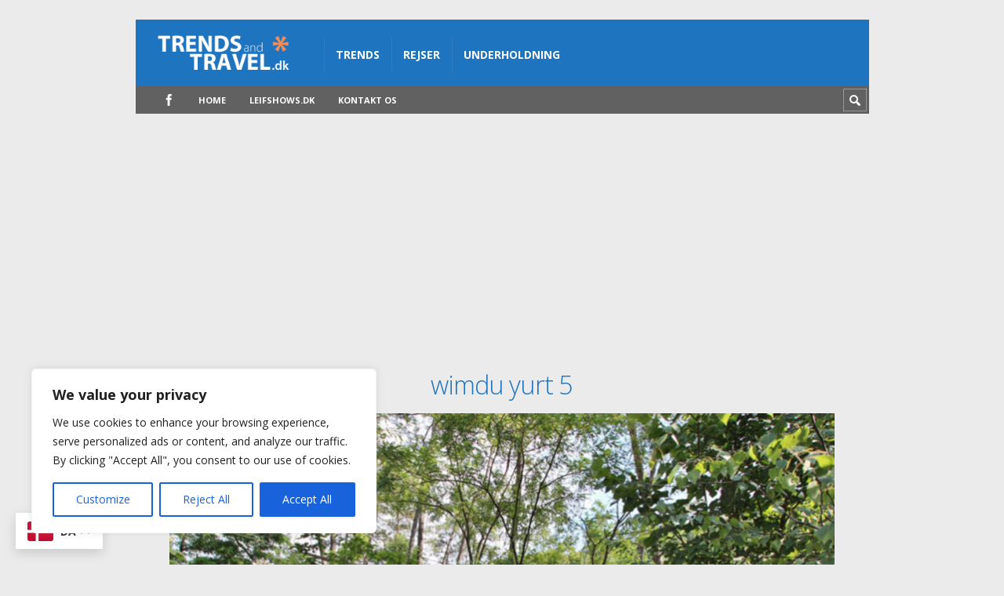

--- FILE ---
content_type: text/html; charset=utf-8
request_url: https://www.google.com/recaptcha/api2/aframe
body_size: 267
content:
<!DOCTYPE HTML><html><head><meta http-equiv="content-type" content="text/html; charset=UTF-8"></head><body><script nonce="uUTcUB1WVQC5_t_G1_FM_Q">/** Anti-fraud and anti-abuse applications only. See google.com/recaptcha */ try{var clients={'sodar':'https://pagead2.googlesyndication.com/pagead/sodar?'};window.addEventListener("message",function(a){try{if(a.source===window.parent){var b=JSON.parse(a.data);var c=clients[b['id']];if(c){var d=document.createElement('img');d.src=c+b['params']+'&rc='+(localStorage.getItem("rc::a")?sessionStorage.getItem("rc::b"):"");window.document.body.appendChild(d);sessionStorage.setItem("rc::e",parseInt(sessionStorage.getItem("rc::e")||0)+1);localStorage.setItem("rc::h",'1769904813819');}}}catch(b){}});window.parent.postMessage("_grecaptcha_ready", "*");}catch(b){}</script></body></html>